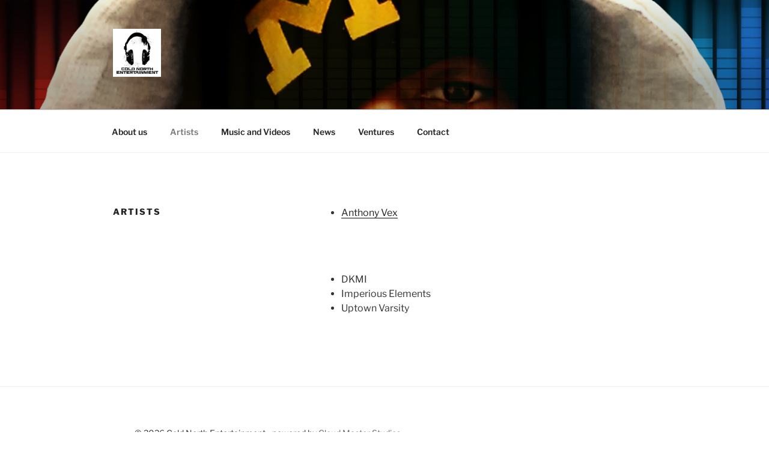

--- FILE ---
content_type: text/css
request_url: https://1coldnorth.com/wp-content/themes/twentyseventeenchild/style.css?ver=20251202
body_size: 470
content:
/* 
Theme Name:		 Twenty Seventeen Child
Theme URI:		 http://www.cloudmasterstudios.com/
Description:	 	 Cloud Master Studios Twenty Seventeen Theme
Author:			 Cloud Master Studios
Author URI:		 http://cloudmasterstudios.com/
Template:		 twentyseventeen
Version:		 1.0.0
Text Domain:	 Twenty-Seventeen-child
-------------------------------------------------------------- */ 

/* =Theme customization starts here
------------------------------------------------------- */